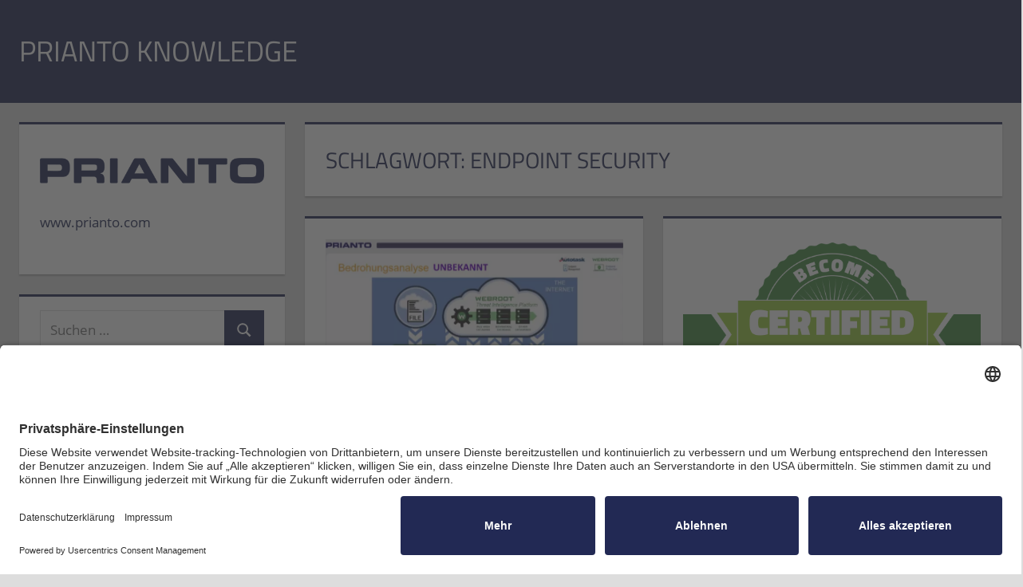

--- FILE ---
content_type: text/html; charset=UTF-8
request_url: https://blog.prianto.com/tag/endpoint-security/
body_size: 11735
content:
<!DOCTYPE html>
<html lang="de">

<head>
<meta charset="UTF-8">
<meta name="viewport" content="width=device-width, initial-scale=1">
<link rel="profile" href="http://gmpg.org/xfn/11">
<link rel="pingback" href="https://blog.prianto.com/xmlrpc.php">

<meta name='robots' content='index, follow, max-image-preview:large, max-snippet:-1, max-video-preview:-1' />
	<style>img:is([sizes="auto" i], [sizes^="auto," i]) { contain-intrinsic-size: 3000px 1500px }</style>
	
	<!-- This site is optimized with the Yoast SEO plugin v26.7 - https://yoast.com/wordpress/plugins/seo/ -->
	<title>Endpoint Security Archive - Prianto Knowledge</title>
	<link rel="canonical" href="https://blog.prianto.com/tag/endpoint-security/" />
	<meta property="og:locale" content="de_DE" />
	<meta property="og:type" content="article" />
	<meta property="og:title" content="Endpoint Security Archive - Prianto Knowledge" />
	<meta property="og:url" content="https://blog.prianto.com/tag/endpoint-security/" />
	<meta property="og:site_name" content="Prianto Knowledge" />
	<meta name="twitter:card" content="summary_large_image" />
	<script type="application/ld+json" class="yoast-schema-graph">{"@context":"https://schema.org","@graph":[{"@type":"CollectionPage","@id":"https://blog.prianto.com/tag/endpoint-security/","url":"https://blog.prianto.com/tag/endpoint-security/","name":"Endpoint Security Archive - Prianto Knowledge","isPartOf":{"@id":"https://blog.prianto.com/#website"},"primaryImageOfPage":{"@id":"https://blog.prianto.com/tag/endpoint-security/#primaryimage"},"image":{"@id":"https://blog.prianto.com/tag/endpoint-security/#primaryimage"},"thumbnailUrl":"https://blog.prianto.com/wp-content/uploads/2017/08/Webroot-Autotask.png","breadcrumb":{"@id":"https://blog.prianto.com/tag/endpoint-security/#breadcrumb"},"inLanguage":"de"},{"@type":"ImageObject","inLanguage":"de","@id":"https://blog.prianto.com/tag/endpoint-security/#primaryimage","url":"https://blog.prianto.com/wp-content/uploads/2017/08/Webroot-Autotask.png","contentUrl":"https://blog.prianto.com/wp-content/uploads/2017/08/Webroot-Autotask.png","width":848,"height":437},{"@type":"BreadcrumbList","@id":"https://blog.prianto.com/tag/endpoint-security/#breadcrumb","itemListElement":[{"@type":"ListItem","position":1,"name":"Startseite","item":"https://blog.prianto.com/"},{"@type":"ListItem","position":2,"name":"Endpoint Security"}]},{"@type":"WebSite","@id":"https://blog.prianto.com/#website","url":"https://blog.prianto.com/","name":"Prianto Knowledge","description":"technical and business related background information about disruptive technologies in IT","publisher":{"@id":"https://blog.prianto.com/#organization"},"potentialAction":[{"@type":"SearchAction","target":{"@type":"EntryPoint","urlTemplate":"https://blog.prianto.com/?s={search_term_string}"},"query-input":{"@type":"PropertyValueSpecification","valueRequired":true,"valueName":"search_term_string"}}],"inLanguage":"de"},{"@type":"Organization","@id":"https://blog.prianto.com/#organization","name":"Prianto","url":"https://blog.prianto.com/","logo":{"@type":"ImageObject","inLanguage":"de","@id":"https://blog.prianto.com/#/schema/logo/image/","url":"https://blog.prianto.com/wp-content/uploads/2017/07/prianto_logo-1.png","contentUrl":"https://blog.prianto.com/wp-content/uploads/2017/07/prianto_logo-1.png","width":456,"height":52,"caption":"Prianto"},"image":{"@id":"https://blog.prianto.com/#/schema/logo/image/"}}]}</script>
	<!-- / Yoast SEO plugin. -->


<link rel="alternate" type="application/rss+xml" title="Prianto Knowledge &raquo; Feed" href="https://blog.prianto.com/feed/" />
<link rel="alternate" type="application/rss+xml" title="Prianto Knowledge &raquo; Kommentar-Feed" href="https://blog.prianto.com/comments/feed/" />
<link rel="alternate" type="application/rss+xml" title="Prianto Knowledge &raquo; Endpoint Security Schlagwort-Feed" href="https://blog.prianto.com/tag/endpoint-security/feed/" />
<script type="text/javascript">
/* <![CDATA[ */
window._wpemojiSettings = {"baseUrl":"https:\/\/s.w.org\/images\/core\/emoji\/15.0.3\/72x72\/","ext":".png","svgUrl":"https:\/\/s.w.org\/images\/core\/emoji\/15.0.3\/svg\/","svgExt":".svg","source":{"concatemoji":"https:\/\/blog.prianto.com\/wp-includes\/js\/wp-emoji-release.min.js?ver=6.7.4"}};
/*! This file is auto-generated */
!function(i,n){var o,s,e;function c(e){try{var t={supportTests:e,timestamp:(new Date).valueOf()};sessionStorage.setItem(o,JSON.stringify(t))}catch(e){}}function p(e,t,n){e.clearRect(0,0,e.canvas.width,e.canvas.height),e.fillText(t,0,0);var t=new Uint32Array(e.getImageData(0,0,e.canvas.width,e.canvas.height).data),r=(e.clearRect(0,0,e.canvas.width,e.canvas.height),e.fillText(n,0,0),new Uint32Array(e.getImageData(0,0,e.canvas.width,e.canvas.height).data));return t.every(function(e,t){return e===r[t]})}function u(e,t,n){switch(t){case"flag":return n(e,"\ud83c\udff3\ufe0f\u200d\u26a7\ufe0f","\ud83c\udff3\ufe0f\u200b\u26a7\ufe0f")?!1:!n(e,"\ud83c\uddfa\ud83c\uddf3","\ud83c\uddfa\u200b\ud83c\uddf3")&&!n(e,"\ud83c\udff4\udb40\udc67\udb40\udc62\udb40\udc65\udb40\udc6e\udb40\udc67\udb40\udc7f","\ud83c\udff4\u200b\udb40\udc67\u200b\udb40\udc62\u200b\udb40\udc65\u200b\udb40\udc6e\u200b\udb40\udc67\u200b\udb40\udc7f");case"emoji":return!n(e,"\ud83d\udc26\u200d\u2b1b","\ud83d\udc26\u200b\u2b1b")}return!1}function f(e,t,n){var r="undefined"!=typeof WorkerGlobalScope&&self instanceof WorkerGlobalScope?new OffscreenCanvas(300,150):i.createElement("canvas"),a=r.getContext("2d",{willReadFrequently:!0}),o=(a.textBaseline="top",a.font="600 32px Arial",{});return e.forEach(function(e){o[e]=t(a,e,n)}),o}function t(e){var t=i.createElement("script");t.src=e,t.defer=!0,i.head.appendChild(t)}"undefined"!=typeof Promise&&(o="wpEmojiSettingsSupports",s=["flag","emoji"],n.supports={everything:!0,everythingExceptFlag:!0},e=new Promise(function(e){i.addEventListener("DOMContentLoaded",e,{once:!0})}),new Promise(function(t){var n=function(){try{var e=JSON.parse(sessionStorage.getItem(o));if("object"==typeof e&&"number"==typeof e.timestamp&&(new Date).valueOf()<e.timestamp+604800&&"object"==typeof e.supportTests)return e.supportTests}catch(e){}return null}();if(!n){if("undefined"!=typeof Worker&&"undefined"!=typeof OffscreenCanvas&&"undefined"!=typeof URL&&URL.createObjectURL&&"undefined"!=typeof Blob)try{var e="postMessage("+f.toString()+"("+[JSON.stringify(s),u.toString(),p.toString()].join(",")+"));",r=new Blob([e],{type:"text/javascript"}),a=new Worker(URL.createObjectURL(r),{name:"wpTestEmojiSupports"});return void(a.onmessage=function(e){c(n=e.data),a.terminate(),t(n)})}catch(e){}c(n=f(s,u,p))}t(n)}).then(function(e){for(var t in e)n.supports[t]=e[t],n.supports.everything=n.supports.everything&&n.supports[t],"flag"!==t&&(n.supports.everythingExceptFlag=n.supports.everythingExceptFlag&&n.supports[t]);n.supports.everythingExceptFlag=n.supports.everythingExceptFlag&&!n.supports.flag,n.DOMReady=!1,n.readyCallback=function(){n.DOMReady=!0}}).then(function(){return e}).then(function(){var e;n.supports.everything||(n.readyCallback(),(e=n.source||{}).concatemoji?t(e.concatemoji):e.wpemoji&&e.twemoji&&(t(e.twemoji),t(e.wpemoji)))}))}((window,document),window._wpemojiSettings);
/* ]]> */
</script>
<link rel='stylesheet' id='tortuga-theme-fonts-css' href='https://blog.prianto.com/wp-content/fonts/4a7c12a8c052e07535f8dc7c1c6b08ba.css?ver=20201110' type='text/css' media='all' />
<style id='wp-emoji-styles-inline-css' type='text/css'>

	img.wp-smiley, img.emoji {
		display: inline !important;
		border: none !important;
		box-shadow: none !important;
		height: 1em !important;
		width: 1em !important;
		margin: 0 0.07em !important;
		vertical-align: -0.1em !important;
		background: none !important;
		padding: 0 !important;
	}
</style>
<link rel='stylesheet' id='wp-block-library-css' href='https://blog.prianto.com/wp-includes/css/dist/block-library/style.min.css?ver=6.7.4' type='text/css' media='all' />
<style id='classic-theme-styles-inline-css' type='text/css'>
/*! This file is auto-generated */
.wp-block-button__link{color:#fff;background-color:#32373c;border-radius:9999px;box-shadow:none;text-decoration:none;padding:calc(.667em + 2px) calc(1.333em + 2px);font-size:1.125em}.wp-block-file__button{background:#32373c;color:#fff;text-decoration:none}
</style>
<style id='global-styles-inline-css' type='text/css'>
:root{--wp--preset--aspect-ratio--square: 1;--wp--preset--aspect-ratio--4-3: 4/3;--wp--preset--aspect-ratio--3-4: 3/4;--wp--preset--aspect-ratio--3-2: 3/2;--wp--preset--aspect-ratio--2-3: 2/3;--wp--preset--aspect-ratio--16-9: 16/9;--wp--preset--aspect-ratio--9-16: 9/16;--wp--preset--color--black: #000000;--wp--preset--color--cyan-bluish-gray: #abb8c3;--wp--preset--color--white: #ffffff;--wp--preset--color--pale-pink: #f78da7;--wp--preset--color--vivid-red: #cf2e2e;--wp--preset--color--luminous-vivid-orange: #ff6900;--wp--preset--color--luminous-vivid-amber: #fcb900;--wp--preset--color--light-green-cyan: #7bdcb5;--wp--preset--color--vivid-green-cyan: #00d084;--wp--preset--color--pale-cyan-blue: #8ed1fc;--wp--preset--color--vivid-cyan-blue: #0693e3;--wp--preset--color--vivid-purple: #9b51e0;--wp--preset--color--primary: #dd5533;--wp--preset--color--secondary: #c43c1a;--wp--preset--color--tertiary: #aa2200;--wp--preset--color--accent: #3355dd;--wp--preset--color--highlight: #2bc41a;--wp--preset--color--light-gray: #f0f0f0;--wp--preset--color--gray: #999999;--wp--preset--color--dark-gray: #303030;--wp--preset--gradient--vivid-cyan-blue-to-vivid-purple: linear-gradient(135deg,rgba(6,147,227,1) 0%,rgb(155,81,224) 100%);--wp--preset--gradient--light-green-cyan-to-vivid-green-cyan: linear-gradient(135deg,rgb(122,220,180) 0%,rgb(0,208,130) 100%);--wp--preset--gradient--luminous-vivid-amber-to-luminous-vivid-orange: linear-gradient(135deg,rgba(252,185,0,1) 0%,rgba(255,105,0,1) 100%);--wp--preset--gradient--luminous-vivid-orange-to-vivid-red: linear-gradient(135deg,rgba(255,105,0,1) 0%,rgb(207,46,46) 100%);--wp--preset--gradient--very-light-gray-to-cyan-bluish-gray: linear-gradient(135deg,rgb(238,238,238) 0%,rgb(169,184,195) 100%);--wp--preset--gradient--cool-to-warm-spectrum: linear-gradient(135deg,rgb(74,234,220) 0%,rgb(151,120,209) 20%,rgb(207,42,186) 40%,rgb(238,44,130) 60%,rgb(251,105,98) 80%,rgb(254,248,76) 100%);--wp--preset--gradient--blush-light-purple: linear-gradient(135deg,rgb(255,206,236) 0%,rgb(152,150,240) 100%);--wp--preset--gradient--blush-bordeaux: linear-gradient(135deg,rgb(254,205,165) 0%,rgb(254,45,45) 50%,rgb(107,0,62) 100%);--wp--preset--gradient--luminous-dusk: linear-gradient(135deg,rgb(255,203,112) 0%,rgb(199,81,192) 50%,rgb(65,88,208) 100%);--wp--preset--gradient--pale-ocean: linear-gradient(135deg,rgb(255,245,203) 0%,rgb(182,227,212) 50%,rgb(51,167,181) 100%);--wp--preset--gradient--electric-grass: linear-gradient(135deg,rgb(202,248,128) 0%,rgb(113,206,126) 100%);--wp--preset--gradient--midnight: linear-gradient(135deg,rgb(2,3,129) 0%,rgb(40,116,252) 100%);--wp--preset--font-size--small: 13px;--wp--preset--font-size--medium: 20px;--wp--preset--font-size--large: 36px;--wp--preset--font-size--x-large: 42px;--wp--preset--spacing--20: 0.44rem;--wp--preset--spacing--30: 0.67rem;--wp--preset--spacing--40: 1rem;--wp--preset--spacing--50: 1.5rem;--wp--preset--spacing--60: 2.25rem;--wp--preset--spacing--70: 3.38rem;--wp--preset--spacing--80: 5.06rem;--wp--preset--shadow--natural: 6px 6px 9px rgba(0, 0, 0, 0.2);--wp--preset--shadow--deep: 12px 12px 50px rgba(0, 0, 0, 0.4);--wp--preset--shadow--sharp: 6px 6px 0px rgba(0, 0, 0, 0.2);--wp--preset--shadow--outlined: 6px 6px 0px -3px rgba(255, 255, 255, 1), 6px 6px rgba(0, 0, 0, 1);--wp--preset--shadow--crisp: 6px 6px 0px rgba(0, 0, 0, 1);}:where(.is-layout-flex){gap: 0.5em;}:where(.is-layout-grid){gap: 0.5em;}body .is-layout-flex{display: flex;}.is-layout-flex{flex-wrap: wrap;align-items: center;}.is-layout-flex > :is(*, div){margin: 0;}body .is-layout-grid{display: grid;}.is-layout-grid > :is(*, div){margin: 0;}:where(.wp-block-columns.is-layout-flex){gap: 2em;}:where(.wp-block-columns.is-layout-grid){gap: 2em;}:where(.wp-block-post-template.is-layout-flex){gap: 1.25em;}:where(.wp-block-post-template.is-layout-grid){gap: 1.25em;}.has-black-color{color: var(--wp--preset--color--black) !important;}.has-cyan-bluish-gray-color{color: var(--wp--preset--color--cyan-bluish-gray) !important;}.has-white-color{color: var(--wp--preset--color--white) !important;}.has-pale-pink-color{color: var(--wp--preset--color--pale-pink) !important;}.has-vivid-red-color{color: var(--wp--preset--color--vivid-red) !important;}.has-luminous-vivid-orange-color{color: var(--wp--preset--color--luminous-vivid-orange) !important;}.has-luminous-vivid-amber-color{color: var(--wp--preset--color--luminous-vivid-amber) !important;}.has-light-green-cyan-color{color: var(--wp--preset--color--light-green-cyan) !important;}.has-vivid-green-cyan-color{color: var(--wp--preset--color--vivid-green-cyan) !important;}.has-pale-cyan-blue-color{color: var(--wp--preset--color--pale-cyan-blue) !important;}.has-vivid-cyan-blue-color{color: var(--wp--preset--color--vivid-cyan-blue) !important;}.has-vivid-purple-color{color: var(--wp--preset--color--vivid-purple) !important;}.has-black-background-color{background-color: var(--wp--preset--color--black) !important;}.has-cyan-bluish-gray-background-color{background-color: var(--wp--preset--color--cyan-bluish-gray) !important;}.has-white-background-color{background-color: var(--wp--preset--color--white) !important;}.has-pale-pink-background-color{background-color: var(--wp--preset--color--pale-pink) !important;}.has-vivid-red-background-color{background-color: var(--wp--preset--color--vivid-red) !important;}.has-luminous-vivid-orange-background-color{background-color: var(--wp--preset--color--luminous-vivid-orange) !important;}.has-luminous-vivid-amber-background-color{background-color: var(--wp--preset--color--luminous-vivid-amber) !important;}.has-light-green-cyan-background-color{background-color: var(--wp--preset--color--light-green-cyan) !important;}.has-vivid-green-cyan-background-color{background-color: var(--wp--preset--color--vivid-green-cyan) !important;}.has-pale-cyan-blue-background-color{background-color: var(--wp--preset--color--pale-cyan-blue) !important;}.has-vivid-cyan-blue-background-color{background-color: var(--wp--preset--color--vivid-cyan-blue) !important;}.has-vivid-purple-background-color{background-color: var(--wp--preset--color--vivid-purple) !important;}.has-black-border-color{border-color: var(--wp--preset--color--black) !important;}.has-cyan-bluish-gray-border-color{border-color: var(--wp--preset--color--cyan-bluish-gray) !important;}.has-white-border-color{border-color: var(--wp--preset--color--white) !important;}.has-pale-pink-border-color{border-color: var(--wp--preset--color--pale-pink) !important;}.has-vivid-red-border-color{border-color: var(--wp--preset--color--vivid-red) !important;}.has-luminous-vivid-orange-border-color{border-color: var(--wp--preset--color--luminous-vivid-orange) !important;}.has-luminous-vivid-amber-border-color{border-color: var(--wp--preset--color--luminous-vivid-amber) !important;}.has-light-green-cyan-border-color{border-color: var(--wp--preset--color--light-green-cyan) !important;}.has-vivid-green-cyan-border-color{border-color: var(--wp--preset--color--vivid-green-cyan) !important;}.has-pale-cyan-blue-border-color{border-color: var(--wp--preset--color--pale-cyan-blue) !important;}.has-vivid-cyan-blue-border-color{border-color: var(--wp--preset--color--vivid-cyan-blue) !important;}.has-vivid-purple-border-color{border-color: var(--wp--preset--color--vivid-purple) !important;}.has-vivid-cyan-blue-to-vivid-purple-gradient-background{background: var(--wp--preset--gradient--vivid-cyan-blue-to-vivid-purple) !important;}.has-light-green-cyan-to-vivid-green-cyan-gradient-background{background: var(--wp--preset--gradient--light-green-cyan-to-vivid-green-cyan) !important;}.has-luminous-vivid-amber-to-luminous-vivid-orange-gradient-background{background: var(--wp--preset--gradient--luminous-vivid-amber-to-luminous-vivid-orange) !important;}.has-luminous-vivid-orange-to-vivid-red-gradient-background{background: var(--wp--preset--gradient--luminous-vivid-orange-to-vivid-red) !important;}.has-very-light-gray-to-cyan-bluish-gray-gradient-background{background: var(--wp--preset--gradient--very-light-gray-to-cyan-bluish-gray) !important;}.has-cool-to-warm-spectrum-gradient-background{background: var(--wp--preset--gradient--cool-to-warm-spectrum) !important;}.has-blush-light-purple-gradient-background{background: var(--wp--preset--gradient--blush-light-purple) !important;}.has-blush-bordeaux-gradient-background{background: var(--wp--preset--gradient--blush-bordeaux) !important;}.has-luminous-dusk-gradient-background{background: var(--wp--preset--gradient--luminous-dusk) !important;}.has-pale-ocean-gradient-background{background: var(--wp--preset--gradient--pale-ocean) !important;}.has-electric-grass-gradient-background{background: var(--wp--preset--gradient--electric-grass) !important;}.has-midnight-gradient-background{background: var(--wp--preset--gradient--midnight) !important;}.has-small-font-size{font-size: var(--wp--preset--font-size--small) !important;}.has-medium-font-size{font-size: var(--wp--preset--font-size--medium) !important;}.has-large-font-size{font-size: var(--wp--preset--font-size--large) !important;}.has-x-large-font-size{font-size: var(--wp--preset--font-size--x-large) !important;}
:where(.wp-block-post-template.is-layout-flex){gap: 1.25em;}:where(.wp-block-post-template.is-layout-grid){gap: 1.25em;}
:where(.wp-block-columns.is-layout-flex){gap: 2em;}:where(.wp-block-columns.is-layout-grid){gap: 2em;}
:root :where(.wp-block-pullquote){font-size: 1.5em;line-height: 1.6;}
</style>
<link rel='stylesheet' id='tortuga-stylesheet-css' href='https://blog.prianto.com/wp-content/themes/tortuga/style.css?ver=2.4.0' type='text/css' media='all' />
<style id='tortuga-stylesheet-inline-css' type='text/css'>
.site-description, .type-post .entry-footer .entry-tags, .type-post .entry-footer .entry-author, .primary-navigation-wrap .header-search { position: absolute; clip: rect(1px, 1px, 1px, 1px); width: 1px; height: 1px; overflow: hidden; }
</style>
<link rel='stylesheet' id='tortuga-safari-flexbox-fixes-css' href='https://blog.prianto.com/wp-content/themes/tortuga/assets/css/safari-flexbox-fixes.css?ver=20200420' type='text/css' media='all' />
<link rel='stylesheet' id='tortuga-pro-css' href='https://blog.prianto.com/wp-content/plugins/tortuga-pro/assets/css/tortuga-pro.css?ver=1.6.1' type='text/css' media='all' />
<style id='tortuga-pro-inline-css' type='text/css'>
/* Link and Button Color Setting */a,a:link,a:visited,.has-primary-color {color: #222953;}a:hover,a:focus,a:active {color: #303030;}button,input[type="button"],input[type="reset"],input[type="submit"],.more-link,.entry-tags .meta-tags a:hover,.entry-tags .meta-tags a:active,.widget_tag_cloud .tagcloud a:hover,.widget_tag_cloud .tagcloud a:active,.post-navigation .nav-links a,.pagination a:hover,.pagination a:active,.pagination .current,.infinite-scroll #infinite-handle span:hover,.post-slider-controls .zeeflex-direction-nav a,.tzwb-social-icons .social-icons-menu li a,.tzwb-tabbed-content .tzwb-tabnavi li a:hover,.tzwb-tabbed-content .tzwb-tabnavi li a:active,.tzwb-tabbed-content .tzwb-tabnavi li a.current-tab,.scroll-to-top-button,.scroll-to-top-button:focus,.scroll-to-top-button:active {color: #fff;background: #222953;}button:hover,input[type="button"]:hover,input[type="reset"]:hover,input[type="submit"]:hover,button:focus,input[type="button"]:focus,input[type="reset"]:focus,input[type="submit"]:focus,button:active,input[type="button"]:active,input[type="reset"]:active,input[type="submit"]:active,.more-link:hover,.more-link:focus,.more-link:active,.post-navigation .nav-links a:hover,.post-navigation .nav-links a:active,.post-slider-controls .zeeflex-direction-nav a:hover,.tzwb-social-icons .social-icons-menu li a:hover,.scroll-to-top-button:hover {background: #303030;}blockquote {border-left-color: #222953;}.has-primary-background-color {background-color: #222953;}/* Top Navigation Color Setting */.header-bar-wrap,.top-navigation-menu ul {background: #222953;}/* Header Color Setting */.site-header,.main-navigation-menu ul {background: #222953;}/* Navigation Color Setting */.primary-navigation-wrap,.main-navigation-menu,.main-navigation-menu ul {border-color: #222953;}.main-navigation-menu a:hover,.main-navigation-menu a:active,.main-navigation-menu li.current-menu-item > a,.main-navigation-toggle,.main-navigation-toggle:active,.main-navigation-toggle:focus,.main-navigation-toggle:hover,.main-navigation-menu .submenu-dropdown-toggle:hover,.main-navigation-menu .submenu-dropdown-toggle:active,.mega-menu-content .widget_meta ul li a:hover,.mega-menu-content .widget_pages ul li a:hover,.mega-menu-content .widget_categories ul li a:hover,.mega-menu-content .widget_archive ul li a:hover {background: #222953;}/* Post Titles Primary Color Setting */.archive-title,.page-title,.entry-title,.entry-title a:link,.entry-title a:visited,.comments-header .comments-title,.comment-reply-title span {color: #222953;}.entry-title a:hover,.entry-title a:active {color: #303030;}.page-header,.type-post,.type-page,.type-attachment,.comments-area {border-color: #222953;}/* Widget Titles Color Setting */.widget,.widget-magazine-posts-columns .magazine-posts-columns .magazine-posts-columns-content {border-color: #222953;}.widget-title,.widget-title a:link,.widget-title a:visited {color: #222953;}.widget-title a:hover,.widget-title a:active  {color: #303030;}/* Top Navigation Color Setting */.footer-widgets-background {background: #222953;}.footer-widgets .widget_tag_cloud .tagcloud a:hover,.footer-widgets .widget_tag_cloud .tagcloud a:active,.footer-widgets .tzwb-tabbed-content .tzwb-tabnavi li a:hover,.footer-widgets .tzwb-tabbed-content .tzwb-tabnavi li a:active,.footer-widgets .tzwb-tabbed-content .tzwb-tabnavi li a.current-tab {color: #fff;background: #222953;}/* Top Navigation Color Setting */.footer-wrap {background: #222953;}
</style>
<!--[if lt IE 9]>
<script type="text/javascript" src="https://blog.prianto.com/wp-content/themes/tortuga/assets/js/html5shiv.min.js?ver=3.7.3" id="html5shiv-js"></script>
<![endif]-->
<script type="text/javascript" src="https://blog.prianto.com/wp-content/themes/tortuga/assets/js/svgxuse.min.js?ver=1.2.6" id="svgxuse-js"></script>
<script type="text/javascript" src="https://blog.prianto.com/wp-includes/js/jquery/jquery.min.js?ver=3.7.1" id="jquery-core-js"></script>
<script type="text/javascript" src="https://blog.prianto.com/wp-includes/js/jquery/jquery-migrate.min.js?ver=3.4.1" id="jquery-migrate-js"></script>
<link rel="https://api.w.org/" href="https://blog.prianto.com/wp-json/" /><link rel="alternate" title="JSON" type="application/json" href="https://blog.prianto.com/wp-json/wp/v2/tags/17" /><link rel="EditURI" type="application/rsd+xml" title="RSD" href="https://blog.prianto.com/xmlrpc.php?rsd" />
<meta name="generator" content="WordPress 6.7.4" />
<!-- usercentrics -->

<link rel="preconnect" href="//app.usercentrics.eu">

<link rel="preconnect" href="//api.usercentrics.eu">

<link rel="preconnect" href="//privacy-proxy.usercentrics.eu">

<link rel="preload" href="//app.usercentrics.eu/browser-ui/latest/loader.js" as="script">

<link rel="preload" href="//privacy-proxy.usercentrics.eu/latest/uc-block.bundle.js" as="script">

<script id="usercentrics-cmp" src="https://app.usercentrics.eu/browser-ui/latest/loader.js" data-settings-id="3giDQjomo" async></script>

<script type="application/javascript" src="https://privacy-proxy.usercentrics.eu/latest/uc-block.bundle.js"></script>

<!-- END usercentrics  -->
	<script type="text/javascript" >
		function wpmautic_send(){
			if ('undefined' === typeof mt) {
				if (console !== undefined) {
					console.warn('WPMautic: mt not defined. Did you load mtc.js ?');
				}
				return false;
			}
			// Add the mt('send', 'pageview') script with optional tracking attributes.
			mt('send', 'pageview');
		}

			(function(w,d,t,u,n,a,m){w['MauticTrackingObject']=n;
			w[n]=w[n]||function(){(w[n].q=w[n].q||[]).push(arguments)},a=d.createElement(t),
			m=d.getElementsByTagName(t)[0];a.async=1;a.src=u;m.parentNode.insertBefore(a,m)
		})(window,document,'script','https://mautic.prianto.com/mtc.js','mt');

		wpmautic_send();
			</script>
	<link rel="icon" href="https://blog.prianto.com/wp-content/uploads/2015/12/cropped-Prianto_Logo_Icon2-32x32.png" sizes="32x32" />
<link rel="icon" href="https://blog.prianto.com/wp-content/uploads/2015/12/cropped-Prianto_Logo_Icon2-192x192.png" sizes="192x192" />
<link rel="apple-touch-icon" href="https://blog.prianto.com/wp-content/uploads/2015/12/cropped-Prianto_Logo_Icon2-180x180.png" />
<meta name="msapplication-TileImage" content="https://blog.prianto.com/wp-content/uploads/2015/12/cropped-Prianto_Logo_Icon2-270x270.png" />
</head>

<body class="archive tag tag-endpoint-security tag-17 wp-embed-responsive sidebar-left post-layout-two-columns post-layout-columns categories-hidden comments-hidden">

	
	<div id="page" class="hfeed site">

		<a class="skip-link screen-reader-text" href="#content">Zum Inhalt springen</a>

		
		
		<header id="masthead" class="site-header clearfix" role="banner">

			<div class="header-main container clearfix">

				<div id="logo" class="site-branding clearfix">

										
			<p class="site-title"><a href="https://blog.prianto.com/" rel="home">Prianto Knowledge</a></p>

								
			<p class="site-description">technical and business related background information about disruptive technologies in IT</p>

			
				</div><!-- .site-branding -->

				<div class="header-widgets clearfix">

					
				</div><!-- .header-widgets -->

			</div><!-- .header-main -->

			


		</header><!-- #masthead -->

		
		
		
		<div id="content" class="site-content container clearfix">

	<section id="primary" class="content-archive content-area">
		<main id="main" class="site-main" role="main">

		
			<header class="page-header">

				<h1 class="archive-title">Schlagwort: <span>Endpoint Security</span></h1>				
			</header><!-- .page-header -->

			<div id="post-wrapper" class="post-wrapper clearfix">

				
<div class="post-column clearfix">

	<article id="post-330" class="post-330 post type-post status-publish format-standard has-post-thumbnail hentry category-webroot tag-endpoint-security tag-remote-management">

		
			<a class="wp-post-image-link" href="https://blog.prianto.com/2017/08/autotask-webroot-rmm-verbessern-endpoint-security-erhoehen-und-kosten-sparen/" rel="bookmark">
				<img width="755" height="400" src="https://blog.prianto.com/wp-content/uploads/2017/08/Webroot-Autotask-825x437.png" class="attachment-post-thumbnail size-post-thumbnail wp-post-image" alt="" decoding="async" fetchpriority="high" />			</a>

			
		<header class="entry-header">

			<h2 class="entry-title"><a href="https://blog.prianto.com/2017/08/autotask-webroot-rmm-verbessern-endpoint-security-erhoehen-und-kosten-sparen/" rel="bookmark">Autotask &#038; Webroot &#8211; RMM verbessern, Endpoint Security erhöhen und Kosten sparen</a></h2>
			<div class="entry-meta"><span class="meta-date"><svg class="icon icon-standard" aria-hidden="true" role="img"> <use xlink:href="https://blog.prianto.com/wp-content/themes/tortuga/assets/icons/genericons-neue.svg#standard"></use> </svg><a href="https://blog.prianto.com/2017/08/autotask-webroot-rmm-verbessern-endpoint-security-erhoehen-und-kosten-sparen/" title="17:19" rel="bookmark"><time class="entry-date published updated" datetime="2017-08-04T17:19:17+02:00">4. August 2017</time></a></span><span class="meta-author"> <svg class="icon icon-user" aria-hidden="true" role="img"> <use xlink:href="https://blog.prianto.com/wp-content/themes/tortuga/assets/icons/genericons-neue.svg#user"></use> </svg><span class="author vcard"><a class="url fn n" href="https://blog.prianto.com/author/andreas-fleischmannprianto-com/" title="Alle Beiträge von Andreas Fleischmann anzeigen" rel="author">Andreas Fleischmann</a></span></span><span class="meta-category"> <svg class="icon icon-category" aria-hidden="true" role="img"> <use xlink:href="https://blog.prianto.com/wp-content/themes/tortuga/assets/icons/genericons-neue.svg#category"></use> </svg><a href="https://blog.prianto.com/category/webroot/" rel="category tag">Webroot</a></span></div>
		</header><!-- .entry-header -->

		<div class="entry-content entry-excerpt clearfix">

			<p>In diesem Webcast wird die brilliante Kombination aus Autotask und Webroot gezeigt. Neben der Vorstellung und der Integration der beiden</p>

		</div><!-- .entry-content -->

		<div class="read-more">
			<a href="https://blog.prianto.com/2017/08/autotask-webroot-rmm-verbessern-endpoint-security-erhoehen-und-kosten-sparen/" class="more-link">Weiterlesen</a>

			</div>

	</article>

</div>

<div class="post-column clearfix">

	<article id="post-299" class="post-299 post type-post status-publish format-standard has-post-thumbnail hentry category-webroot tag-endpoint-security tag-zertifizierung">

		
			<a class="wp-post-image-link" href="https://blog.prianto.com/2017/07/webroot-partner-zertifizierung/" rel="bookmark">
				<img width="532" height="301" src="https://blog.prianto.com/wp-content/uploads/2017/07/Webroot-Certified-Partner-become.png" class="attachment-post-thumbnail size-post-thumbnail wp-post-image" alt="" decoding="async" srcset="https://blog.prianto.com/wp-content/uploads/2017/07/Webroot-Certified-Partner-become.png 532w, https://blog.prianto.com/wp-content/uploads/2017/07/Webroot-Certified-Partner-become-300x170.png 300w" sizes="(max-width: 532px) 100vw, 532px" />			</a>

			
		<header class="entry-header">

			<h2 class="entry-title"><a href="https://blog.prianto.com/2017/07/webroot-partner-zertifizierung/" rel="bookmark">Webroot Partner Zertifizierung</a></h2>
			<div class="entry-meta"><span class="meta-date"><svg class="icon icon-standard" aria-hidden="true" role="img"> <use xlink:href="https://blog.prianto.com/wp-content/themes/tortuga/assets/icons/genericons-neue.svg#standard"></use> </svg><a href="https://blog.prianto.com/2017/07/webroot-partner-zertifizierung/" title="7:39" rel="bookmark"><time class="entry-date published updated" datetime="2017-07-25T07:39:01+02:00">25. Juli 2017</time></a></span><span class="meta-author"> <svg class="icon icon-user" aria-hidden="true" role="img"> <use xlink:href="https://blog.prianto.com/wp-content/themes/tortuga/assets/icons/genericons-neue.svg#user"></use> </svg><span class="author vcard"><a class="url fn n" href="https://blog.prianto.com/author/andreas-fleischmannprianto-com/" title="Alle Beiträge von Andreas Fleischmann anzeigen" rel="author">Andreas Fleischmann</a></span></span><span class="meta-category"> <svg class="icon icon-category" aria-hidden="true" role="img"> <use xlink:href="https://blog.prianto.com/wp-content/themes/tortuga/assets/icons/genericons-neue.svg#category"></use> </svg><a href="https://blog.prianto.com/category/webroot/" rel="category tag">Webroot</a></span></div>
		</header><!-- .entry-header -->

		<div class="entry-content entry-excerpt clearfix">

			<p>Webroot, der Marktführer in Â Sachen Endpoint- und Network Security, und Threat Intelligence, startet das Webroot Zeritifizierungsprogramm. Inhalte, wie Unterscheidungsmerkmale, Deployment</p>

		</div><!-- .entry-content -->

		<div class="read-more">
			<a href="https://blog.prianto.com/2017/07/webroot-partner-zertifizierung/" class="more-link">Weiterlesen</a>

			</div>

	</article>

</div>

<div class="post-column clearfix">

	<article id="post-130" class="post-130 post type-post status-publish format-standard has-post-thumbnail hentry category-webroot tag-antivirus tag-endpoint-security tag-kryptotrojaner tag-locky tag-msp tag-ransomware tag-webroot">

		
			<a class="wp-post-image-link" href="https://blog.prianto.com/2016/10/intelligenterer-endpoint-schutz-ideal-fuer-managed-service-provider/" rel="bookmark">
				<img width="825" height="252" src="https://blog.prianto.com/wp-content/uploads/2016/10/webroot_ep_redefined-825x252.png" class="attachment-post-thumbnail size-post-thumbnail wp-post-image" alt="" decoding="async" />			</a>

			
		<header class="entry-header">

			<h2 class="entry-title"><a href="https://blog.prianto.com/2016/10/intelligenterer-endpoint-schutz-ideal-fuer-managed-service-provider/" rel="bookmark">Intelligenterer Endpoint-Schutz ideal für Managed Service Provider</a></h2>
			<div class="entry-meta"><span class="meta-date"><svg class="icon icon-standard" aria-hidden="true" role="img"> <use xlink:href="https://blog.prianto.com/wp-content/themes/tortuga/assets/icons/genericons-neue.svg#standard"></use> </svg><a href="https://blog.prianto.com/2016/10/intelligenterer-endpoint-schutz-ideal-fuer-managed-service-provider/" title="11:42" rel="bookmark"><time class="entry-date published updated" datetime="2016-10-25T11:42:59+02:00">25. Oktober 2016</time></a></span><span class="meta-author"> <svg class="icon icon-user" aria-hidden="true" role="img"> <use xlink:href="https://blog.prianto.com/wp-content/themes/tortuga/assets/icons/genericons-neue.svg#user"></use> </svg><span class="author vcard"><a class="url fn n" href="https://blog.prianto.com/author/marc-stieberprianto-com/" title="Alle Beiträge von Marc Stieber anzeigen" rel="author">Marc Stieber</a></span></span><span class="meta-category"> <svg class="icon icon-category" aria-hidden="true" role="img"> <use xlink:href="https://blog.prianto.com/wp-content/themes/tortuga/assets/icons/genericons-neue.svg#category"></use> </svg><a href="https://blog.prianto.com/category/webroot/" rel="category tag">Webroot</a></span><span class="meta-comments"> <svg class="icon icon-edit" aria-hidden="true" role="img"> <use xlink:href="https://blog.prianto.com/wp-content/themes/tortuga/assets/icons/genericons-neue.svg#edit"></use> </svg><a href="https://blog.prianto.com/2016/10/intelligenterer-endpoint-schutz-ideal-fuer-managed-service-provider/#respond">Kommentar hinterlassen</a></span></div>
		</header><!-- .entry-header -->

		<div class="entry-content entry-excerpt clearfix">

			<p>Malware ist nicht mehr das, was sie einmal war. Während es früher ausgereicht hat, mit sogenannten &#8222;Whitelists&#8220; oder &#8222;Blacklists&#8220; zu arbeiten und</p>

		</div><!-- .entry-content -->

		<div class="read-more">
			<a href="https://blog.prianto.com/2016/10/intelligenterer-endpoint-schutz-ideal-fuer-managed-service-provider/" class="more-link">Weiterlesen</a>

			</div>

	</article>

</div>

			</div>

			
		
		</main><!-- #main -->
	</section><!-- #primary -->

	
	<section id="secondary" class="sidebar widget-area clearfix" role="complementary">

		<div class="widget-wrap"><aside id="black-studio-tinymce-2" class="widget widget_black_studio_tinymce clearfix"><div class="textwidget"><p><img class="alignnone wp-image-268" src="https://blog.prianto.com/wp-content/uploads/2017/07/prianto_logo-1.png" alt="" width="360" height="41" /></p>
<p><a href="http://www.prianto.com" target="_blank" rel="noopener">www.prianto.com</a></p>
</div></aside></div><div class="widget-wrap"><aside id="search-2" class="widget widget_search clearfix">
<form role="search" method="get" class="search-form" action="https://blog.prianto.com/">
	<label>
		<span class="screen-reader-text">Suchen nach:</span>
		<input type="search" class="search-field"
			placeholder="Suchen …"
			value="" name="s"
			title="Suchen nach:" />
	</label>
	<button type="submit" class="search-submit">
		<svg class="icon icon-search" aria-hidden="true" role="img"> <use xlink:href="https://blog.prianto.com/wp-content/themes/tortuga/assets/icons/genericons-neue.svg#search"></use> </svg>		<span class="screen-reader-text">Suchen</span>
	</button>
</form>
</aside></div><div class="widget-wrap"><aside id="categories-2" class="widget widget_categories clearfix"><div class="widget-header"><h3 class="widget-title">Hersteller/Kategorie</h3></div>
			<ul>
					<li class="cat-item cat-item-1"><a href="https://blog.prianto.com/category/allgemein/">Allgemein</a>
</li>
	<li class="cat-item cat-item-38"><a href="https://blog.prianto.com/category/cohesity/">Cohesity</a>
</li>
	<li class="cat-item cat-item-197"><a href="https://blog.prianto.com/category/controlup/">ControlUp</a>
</li>
	<li class="cat-item cat-item-173"><a href="https://blog.prianto.com/category/deepnet-security/">Deepnet Security</a>
</li>
	<li class="cat-item cat-item-88"><a href="https://blog.prianto.com/category/devicetrust/">deviceTRUST</a>
</li>
	<li class="cat-item cat-item-130"><a href="https://blog.prianto.com/category/flexera/">Flexera</a>
</li>
	<li class="cat-item cat-item-3"><a href="https://blog.prianto.com/category/fslogix/">FSLogix</a>
</li>
	<li class="cat-item cat-item-48"><a href="https://blog.prianto.com/category/lakeside/">Lakeside</a>
</li>
	<li class="cat-item cat-item-204"><a href="https://blog.prianto.com/category/liquidware/">Liquidware</a>
</li>
	<li class="cat-item cat-item-145"><a href="https://blog.prianto.com/category/liquit/">LIQUIT</a>
</li>
	<li class="cat-item cat-item-8"><a href="https://blog.prianto.com/category/macrium/">Macrium</a>
</li>
	<li class="cat-item cat-item-166"><a href="https://blog.prianto.com/category/micro-focus/">Micro Focus</a>
</li>
	<li class="cat-item cat-item-301"><a href="https://blog.prianto.com/category/morpheusdata/">Morpheus Data</a>
</li>
	<li class="cat-item cat-item-10"><a href="https://blog.prianto.com/category/quest/">Quest</a>
</li>
	<li class="cat-item cat-item-183"><a href="https://blog.prianto.com/category/runecast/">Runecast</a>
</li>
	<li class="cat-item cat-item-128"><a href="https://blog.prianto.com/category/smartbear/">SmartBear</a>
</li>
	<li class="cat-item cat-item-167"><a href="https://blog.prianto.com/category/solarwinds/">SolarWinds</a>
</li>
	<li class="cat-item cat-item-31"><a href="https://blog.prianto.com/category/stormagic/">Stormagic</a>
</li>
	<li class="cat-item cat-item-124"><a href="https://blog.prianto.com/category/teamviewer/">TeamViewer</a>
</li>
	<li class="cat-item cat-item-7"><a href="https://blog.prianto.com/category/tricerat/">Tricerat</a>
</li>
	<li class="cat-item cat-item-168"><a href="https://blog.prianto.com/category/uniscon/">Uniscon</a>
</li>
	<li class="cat-item cat-item-37"><a href="https://blog.prianto.com/category/unitrends/">Unitrends</a>
</li>
	<li class="cat-item cat-item-13"><a href="https://blog.prianto.com/category/webroot/">Webroot</a>
</li>
	<li class="cat-item cat-item-265"><a href="https://blog.prianto.com/category/work-from-home/">Work-from-Home</a>
</li>
			</ul>

			</aside></div><div class="widget-wrap"><aside id="archives-2" class="widget widget_archive clearfix"><div class="widget-header"><h3 class="widget-title">Archiv</h3></div>		<label class="screen-reader-text" for="archives-dropdown-2">Archiv</label>
		<select id="archives-dropdown-2" name="archive-dropdown">
			
			<option value="">Monat auswählen</option>
				<option value='https://blog.prianto.com/2023/09/'> September 2023 </option>
	<option value='https://blog.prianto.com/2023/06/'> Juni 2023 </option>
	<option value='https://blog.prianto.com/2023/04/'> April 2023 </option>
	<option value='https://blog.prianto.com/2023/03/'> März 2023 </option>
	<option value='https://blog.prianto.com/2023/01/'> Januar 2023 </option>
	<option value='https://blog.prianto.com/2022/12/'> Dezember 2022 </option>
	<option value='https://blog.prianto.com/2022/11/'> November 2022 </option>
	<option value='https://blog.prianto.com/2022/10/'> Oktober 2022 </option>
	<option value='https://blog.prianto.com/2022/09/'> September 2022 </option>
	<option value='https://blog.prianto.com/2022/06/'> Juni 2022 </option>
	<option value='https://blog.prianto.com/2022/04/'> April 2022 </option>
	<option value='https://blog.prianto.com/2022/03/'> März 2022 </option>
	<option value='https://blog.prianto.com/2021/07/'> Juli 2021 </option>
	<option value='https://blog.prianto.com/2021/06/'> Juni 2021 </option>
	<option value='https://blog.prianto.com/2021/05/'> Mai 2021 </option>
	<option value='https://blog.prianto.com/2021/04/'> April 2021 </option>
	<option value='https://blog.prianto.com/2021/01/'> Januar 2021 </option>
	<option value='https://blog.prianto.com/2020/12/'> Dezember 2020 </option>
	<option value='https://blog.prianto.com/2020/11/'> November 2020 </option>
	<option value='https://blog.prianto.com/2020/10/'> Oktober 2020 </option>
	<option value='https://blog.prianto.com/2020/08/'> August 2020 </option>
	<option value='https://blog.prianto.com/2020/07/'> Juli 2020 </option>
	<option value='https://blog.prianto.com/2020/05/'> Mai 2020 </option>
	<option value='https://blog.prianto.com/2020/04/'> April 2020 </option>
	<option value='https://blog.prianto.com/2020/03/'> März 2020 </option>
	<option value='https://blog.prianto.com/2020/02/'> Februar 2020 </option>
	<option value='https://blog.prianto.com/2020/01/'> Januar 2020 </option>
	<option value='https://blog.prianto.com/2019/11/'> November 2019 </option>
	<option value='https://blog.prianto.com/2019/10/'> Oktober 2019 </option>
	<option value='https://blog.prianto.com/2019/09/'> September 2019 </option>
	<option value='https://blog.prianto.com/2019/08/'> August 2019 </option>
	<option value='https://blog.prianto.com/2019/07/'> Juli 2019 </option>
	<option value='https://blog.prianto.com/2019/06/'> Juni 2019 </option>
	<option value='https://blog.prianto.com/2019/05/'> Mai 2019 </option>
	<option value='https://blog.prianto.com/2019/04/'> April 2019 </option>
	<option value='https://blog.prianto.com/2019/01/'> Januar 2019 </option>
	<option value='https://blog.prianto.com/2018/11/'> November 2018 </option>
	<option value='https://blog.prianto.com/2018/10/'> Oktober 2018 </option>
	<option value='https://blog.prianto.com/2018/09/'> September 2018 </option>
	<option value='https://blog.prianto.com/2018/01/'> Januar 2018 </option>
	<option value='https://blog.prianto.com/2017/10/'> Oktober 2017 </option>
	<option value='https://blog.prianto.com/2017/09/'> September 2017 </option>
	<option value='https://blog.prianto.com/2017/08/'> August 2017 </option>
	<option value='https://blog.prianto.com/2017/07/'> Juli 2017 </option>
	<option value='https://blog.prianto.com/2017/06/'> Juni 2017 </option>
	<option value='https://blog.prianto.com/2017/05/'> Mai 2017 </option>
	<option value='https://blog.prianto.com/2017/02/'> Februar 2017 </option>
	<option value='https://blog.prianto.com/2016/11/'> November 2016 </option>
	<option value='https://blog.prianto.com/2016/10/'> Oktober 2016 </option>
	<option value='https://blog.prianto.com/2016/09/'> September 2016 </option>
	<option value='https://blog.prianto.com/2016/05/'> Mai 2016 </option>
	<option value='https://blog.prianto.com/2016/01/'> Januar 2016 </option>
	<option value='https://blog.prianto.com/2015/12/'> Dezember 2015 </option>

		</select>

			<script type="text/javascript">
/* <![CDATA[ */

(function() {
	var dropdown = document.getElementById( "archives-dropdown-2" );
	function onSelectChange() {
		if ( dropdown.options[ dropdown.selectedIndex ].value !== '' ) {
			document.location.href = this.options[ this.selectedIndex ].value;
		}
	}
	dropdown.onchange = onSelectChange;
})();

/* ]]> */
</script>
</aside></div><div class="widget-wrap"><aside id="tag_cloud-3" class="widget widget_tag_cloud clearfix"><div class="widget-header"><h3 class="widget-title">Tags</h3></div><div class="tagcloud"><a href="https://blog.prianto.com/tag/antivirus/" class="tag-cloud-link tag-link-15 tag-link-position-1" style="font-size: 10.1pt;" aria-label="Antivirus (3 Einträge)">Antivirus<span class="tag-link-count"> (3)</span></a>
<a href="https://blog.prianto.com/tag/backup/" class="tag-cloud-link tag-link-46 tag-link-position-2" style="font-size: 17.8pt;" aria-label="Backup (10 Einträge)">Backup<span class="tag-link-count"> (10)</span></a>
<a href="https://blog.prianto.com/tag/citrix/" class="tag-cloud-link tag-link-90 tag-link-position-3" style="font-size: 15.35pt;" aria-label="Citrix (7 Einträge)">Citrix<span class="tag-link-count"> (7)</span></a>
<a href="https://blog.prianto.com/tag/cloud/" class="tag-cloud-link tag-link-43 tag-link-position-4" style="font-size: 10.1pt;" aria-label="Cloud (3 Einträge)">Cloud<span class="tag-link-count"> (3)</span></a>
<a href="https://blog.prianto.com/tag/cohesity/" class="tag-cloud-link tag-link-40 tag-link-position-5" style="font-size: 10.1pt;" aria-label="Cohesity (3 Einträge)">Cohesity<span class="tag-link-count"> (3)</span></a>
<a href="https://blog.prianto.com/tag/compliance/" class="tag-cloud-link tag-link-63 tag-link-position-6" style="font-size: 19.025pt;" aria-label="Compliance (12 Einträge)">Compliance<span class="tag-link-count"> (12)</span></a>
<a href="https://blog.prianto.com/tag/conditionalaccess/" class="tag-cloud-link tag-link-279 tag-link-position-7" style="font-size: 10.1pt;" aria-label="conditionalaccess (3 Einträge)">conditionalaccess<span class="tag-link-count"> (3)</span></a>
<a href="https://blog.prianto.com/tag/conditionalsecurity/" class="tag-cloud-link tag-link-280 tag-link-position-8" style="font-size: 10.1pt;" aria-label="conditionalsecurity (3 Einträge)">conditionalsecurity<span class="tag-link-count"> (3)</span></a>
<a href="https://blog.prianto.com/tag/context/" class="tag-cloud-link tag-link-138 tag-link-position-9" style="font-size: 10.1pt;" aria-label="Context (3 Einträge)">Context<span class="tag-link-count"> (3)</span></a>
<a href="https://blog.prianto.com/tag/controlup/" class="tag-cloud-link tag-link-310 tag-link-position-10" style="font-size: 10.1pt;" aria-label="ControlUp (3 Einträge)">ControlUp<span class="tag-link-count"> (3)</span></a>
<a href="https://blog.prianto.com/tag/cybercrime/" class="tag-cloud-link tag-link-133 tag-link-position-11" style="font-size: 8pt;" aria-label="Cybercrime (2 Einträge)">Cybercrime<span class="tag-link-count"> (2)</span></a>
<a href="https://blog.prianto.com/tag/cyberkriminalitaet/" class="tag-cloud-link tag-link-132 tag-link-position-12" style="font-size: 8pt;" aria-label="Cyberkriminalität (2 Einträge)">Cyberkriminalität<span class="tag-link-count"> (2)</span></a>
<a href="https://blog.prianto.com/tag/cybersecurity/" class="tag-cloud-link tag-link-169 tag-link-position-13" style="font-size: 10.1pt;" aria-label="Cybersecurity (3 Einträge)">Cybersecurity<span class="tag-link-count"> (3)</span></a>
<a href="https://blog.prianto.com/tag/digitalerarbeitsplatz/" class="tag-cloud-link tag-link-211 tag-link-position-14" style="font-size: 10.1pt;" aria-label="digitalerArbeitsplatz (3 Einträge)">digitalerArbeitsplatz<span class="tag-link-count"> (3)</span></a>
<a href="https://blog.prianto.com/tag/digitalisierung/" class="tag-cloud-link tag-link-161 tag-link-position-15" style="font-size: 10.1pt;" aria-label="Digitalisierung (3 Einträge)">Digitalisierung<span class="tag-link-count"> (3)</span></a>
<a href="https://blog.prianto.com/tag/dsgvo/" class="tag-cloud-link tag-link-60 tag-link-position-16" style="font-size: 10.1pt;" aria-label="DSGVO (3 Einträge)">DSGVO<span class="tag-link-count"> (3)</span></a>
<a href="https://blog.prianto.com/tag/endpoint-security/" class="tag-cloud-link tag-link-17 tag-link-position-17" style="font-size: 10.1pt;" aria-label="Endpoint Security (3 Einträge)">Endpoint Security<span class="tag-link-count"> (3)</span></a>
<a href="https://blog.prianto.com/tag/gdpr/" class="tag-cloud-link tag-link-61 tag-link-position-18" style="font-size: 10.1pt;" aria-label="GDPR (3 Einträge)">GDPR<span class="tag-link-count"> (3)</span></a>
<a href="https://blog.prianto.com/tag/hcl/" class="tag-cloud-link tag-link-202 tag-link-position-19" style="font-size: 10.1pt;" aria-label="HCL (3 Einträge)">HCL<span class="tag-link-count"> (3)</span></a>
<a href="https://blog.prianto.com/tag/homeoffice/" class="tag-cloud-link tag-link-255 tag-link-position-20" style="font-size: 22pt;" aria-label="homeoffice (18 Einträge)">homeoffice<span class="tag-link-count"> (18)</span></a>
<a href="https://blog.prianto.com/tag/horizon/" class="tag-cloud-link tag-link-188 tag-link-position-21" style="font-size: 13.25pt;" aria-label="Horizon (5 Einträge)">Horizon<span class="tag-link-count"> (5)</span></a>
<a href="https://blog.prianto.com/tag/itops/" class="tag-cloud-link tag-link-249 tag-link-position-22" style="font-size: 15.35pt;" aria-label="ITOps (7 Einträge)">ITOps<span class="tag-link-count"> (7)</span></a>
<a href="https://blog.prianto.com/tag/liquit/" class="tag-cloud-link tag-link-210 tag-link-position-23" style="font-size: 10.1pt;" aria-label="liquit (3 Einträge)">liquit<span class="tag-link-count"> (3)</span></a>
<a href="https://blog.prianto.com/tag/malware/" class="tag-cloud-link tag-link-29 tag-link-position-24" style="font-size: 10.1pt;" aria-label="malware (3 Einträge)">malware<span class="tag-link-count"> (3)</span></a>
<a href="https://blog.prianto.com/tag/managed-service-provider/" class="tag-cloud-link tag-link-165 tag-link-position-25" style="font-size: 8pt;" aria-label="Managed Service Provider (2 Einträge)">Managed Service Provider<span class="tag-link-count"> (2)</span></a>
<a href="https://blog.prianto.com/tag/mfa/" class="tag-cloud-link tag-link-176 tag-link-position-26" style="font-size: 11.85pt;" aria-label="MFA (4 Einträge)">MFA<span class="tag-link-count"> (4)</span></a>
<a href="https://blog.prianto.com/tag/microsoft/" class="tag-cloud-link tag-link-76 tag-link-position-27" style="font-size: 11.85pt;" aria-label="Microsoft (4 Einträge)">Microsoft<span class="tag-link-count"> (4)</span></a>
<a href="https://blog.prianto.com/tag/modernworkspace/" class="tag-cloud-link tag-link-244 tag-link-position-28" style="font-size: 11.85pt;" aria-label="ModernWorkSpace (4 Einträge)">ModernWorkSpace<span class="tag-link-count"> (4)</span></a>
<a href="https://blog.prianto.com/tag/monitoring/" class="tag-cloud-link tag-link-198 tag-link-position-29" style="font-size: 17.8pt;" aria-label="monitoring (10 Einträge)">monitoring<span class="tag-link-count"> (10)</span></a>
<a href="https://blog.prianto.com/tag/msp/" class="tag-cloud-link tag-link-16 tag-link-position-30" style="font-size: 11.85pt;" aria-label="MSP (4 Einträge)">MSP<span class="tag-link-count"> (4)</span></a>
<a href="https://blog.prianto.com/tag/office365/" class="tag-cloud-link tag-link-252 tag-link-position-31" style="font-size: 13.25pt;" aria-label="Office365 (5 Einträge)">Office365<span class="tag-link-count"> (5)</span></a>
<a href="https://blog.prianto.com/tag/recht/" class="tag-cloud-link tag-link-141 tag-link-position-32" style="font-size: 8pt;" aria-label="Recht (2 Einträge)">Recht<span class="tag-link-count"> (2)</span></a>
<a href="https://blog.prianto.com/tag/remote-management/" class="tag-cloud-link tag-link-75 tag-link-position-33" style="font-size: 10.1pt;" aria-label="Remote Management (3 Einträge)">Remote Management<span class="tag-link-count"> (3)</span></a>
<a href="https://blog.prianto.com/tag/runecast-analyzer/" class="tag-cloud-link tag-link-305 tag-link-position-34" style="font-size: 10.1pt;" aria-label="Runecast Analyzer (3 Einträge)">Runecast Analyzer<span class="tag-link-count"> (3)</span></a>
<a href="https://blog.prianto.com/tag/security/" class="tag-cloud-link tag-link-93 tag-link-position-35" style="font-size: 19.725pt;" aria-label="Security (13 Einträge)">Security<span class="tag-link-count"> (13)</span></a>
<a href="https://blog.prianto.com/tag/smarticon/" class="tag-cloud-link tag-link-246 tag-link-position-36" style="font-size: 10.1pt;" aria-label="SmartIcon (3 Einträge)">SmartIcon<span class="tag-link-count"> (3)</span></a>
<a href="https://blog.prianto.com/tag/troubleshooting/" class="tag-cloud-link tag-link-201 tag-link-position-37" style="font-size: 15.35pt;" aria-label="troubleshooting (7 Einträge)">troubleshooting<span class="tag-link-count"> (7)</span></a>
<a href="https://blog.prianto.com/tag/unitrends/" class="tag-cloud-link tag-link-178 tag-link-position-38" style="font-size: 10.1pt;" aria-label="unitrends (3 Einträge)">unitrends<span class="tag-link-count"> (3)</span></a>
<a href="https://blog.prianto.com/tag/ux/" class="tag-cloud-link tag-link-200 tag-link-position-39" style="font-size: 14.475pt;" aria-label="ux (6 Einträge)">ux<span class="tag-link-count"> (6)</span></a>
<a href="https://blog.prianto.com/tag/vmware/" class="tag-cloud-link tag-link-91 tag-link-position-40" style="font-size: 20.6pt;" aria-label="VMware (15 Einträge)">VMware<span class="tag-link-count"> (15)</span></a>
<a href="https://blog.prianto.com/tag/vsphere/" class="tag-cloud-link tag-link-185 tag-link-position-41" style="font-size: 11.85pt;" aria-label="vSphere (4 Einträge)">vSphere<span class="tag-link-count"> (4)</span></a>
<a href="https://blog.prianto.com/tag/webroot/" class="tag-cloud-link tag-link-14 tag-link-position-42" style="font-size: 13.25pt;" aria-label="Webroot (5 Einträge)">Webroot<span class="tag-link-count"> (5)</span></a>
<a href="https://blog.prianto.com/tag/workfromhome/" class="tag-cloud-link tag-link-262 tag-link-position-43" style="font-size: 11.85pt;" aria-label="workfromhome (4 Einträge)">workfromhome<span class="tag-link-count"> (4)</span></a>
<a href="https://blog.prianto.com/tag/workspace/" class="tag-cloud-link tag-link-209 tag-link-position-44" style="font-size: 10.1pt;" aria-label="workspace (3 Einträge)">workspace<span class="tag-link-count"> (3)</span></a>
<a href="https://blog.prianto.com/tag/wvd/" class="tag-cloud-link tag-link-193 tag-link-position-45" style="font-size: 15.35pt;" aria-label="WVD (7 Einträge)">WVD<span class="tag-link-count"> (7)</span></a></div>
</aside></div><div class="widget-wrap"><aside id="black-studio-tinymce-2" class="widget widget_black_studio_tinymce clearfix"><div class="textwidget"><p><img class="alignnone wp-image-268" src="https://blog.prianto.com/wp-content/uploads/2017/07/prianto_logo-1.png" alt="" width="360" height="41" /></p>
<p><a href="http://www.prianto.com" target="_blank" rel="noopener">www.prianto.com</a></p>
</div></aside></div><div class="widget-wrap"><aside id="search-2" class="widget widget_search clearfix">
<form role="search" method="get" class="search-form" action="https://blog.prianto.com/">
	<label>
		<span class="screen-reader-text">Suchen nach:</span>
		<input type="search" class="search-field"
			placeholder="Suchen …"
			value="" name="s"
			title="Suchen nach:" />
	</label>
	<button type="submit" class="search-submit">
		<svg class="icon icon-search" aria-hidden="true" role="img"> <use xlink:href="https://blog.prianto.com/wp-content/themes/tortuga/assets/icons/genericons-neue.svg#search"></use> </svg>		<span class="screen-reader-text">Suchen</span>
	</button>
</form>
</aside></div>
		<div class="widget-wrap"><aside id="recent-posts-2" class="widget widget_recent_entries clearfix">
		<div class="widget-header"><h3 class="widget-title">Neueste Beiträge</h3></div>
		<ul>
											<li>
					<a href="https://blog.prianto.com/2023/09/effiziente-endbenutzer-computing-losungen-ein-blick-auf-devicetrust-liquit-runecast-controlup-und-tricerat/">Effiziente Endbenutzer-Computing-Lösungen: Ein Blick auf deviceTRUST, Liquit, Runecast, ControlUp und Tricerat</a>
									</li>
											<li>
					<a href="https://blog.prianto.com/2023/06/die-vorteile-flexibler-finanzierungsmoeglichkeiten-fuer-softwarebeschaffung-als-quest-managed-service-provider/">Die Vorteile flexibler Finanzierungsmöglichkeiten für Softwarebeschaffung als Quest Managed Service Provider</a>
									</li>
											<li>
					<a href="https://blog.prianto.com/2023/04/runecast-erweitert-ki-gestuetzte-loesung/">Runecast erweitert KI-gestützte Sicherheitskonformität auf TISAX-Standard für die deutsche Autoindustrie</a>
									</li>
											<li>
					<a href="https://blog.prianto.com/2023/03/quest-automatisierung-des-unified-endpoint-management/">KACE von Quest erntet begeisterte Kritiken für die Automatisierung des Unified Endpoint Management</a>
									</li>
											<li>
					<a href="https://blog.prianto.com/2023/01/microsoft-sccm-is-blocking-your-flexibility-use-liquit/">MICROSOFT SCCM IS BLOCKING YOUR FLEXIBILITY?</a>
									</li>
					</ul>

		</aside></div><div class="widget-wrap"><aside id="categories-2" class="widget widget_categories clearfix"><div class="widget-header"><h3 class="widget-title">Hersteller/Kategorie</h3></div>
			<ul>
					<li class="cat-item cat-item-1"><a href="https://blog.prianto.com/category/allgemein/">Allgemein</a>
</li>
	<li class="cat-item cat-item-38"><a href="https://blog.prianto.com/category/cohesity/">Cohesity</a>
</li>
	<li class="cat-item cat-item-197"><a href="https://blog.prianto.com/category/controlup/">ControlUp</a>
</li>
	<li class="cat-item cat-item-173"><a href="https://blog.prianto.com/category/deepnet-security/">Deepnet Security</a>
</li>
	<li class="cat-item cat-item-88"><a href="https://blog.prianto.com/category/devicetrust/">deviceTRUST</a>
</li>
	<li class="cat-item cat-item-130"><a href="https://blog.prianto.com/category/flexera/">Flexera</a>
</li>
	<li class="cat-item cat-item-3"><a href="https://blog.prianto.com/category/fslogix/">FSLogix</a>
</li>
	<li class="cat-item cat-item-48"><a href="https://blog.prianto.com/category/lakeside/">Lakeside</a>
</li>
	<li class="cat-item cat-item-204"><a href="https://blog.prianto.com/category/liquidware/">Liquidware</a>
</li>
	<li class="cat-item cat-item-145"><a href="https://blog.prianto.com/category/liquit/">LIQUIT</a>
</li>
	<li class="cat-item cat-item-8"><a href="https://blog.prianto.com/category/macrium/">Macrium</a>
</li>
	<li class="cat-item cat-item-166"><a href="https://blog.prianto.com/category/micro-focus/">Micro Focus</a>
</li>
	<li class="cat-item cat-item-301"><a href="https://blog.prianto.com/category/morpheusdata/">Morpheus Data</a>
</li>
	<li class="cat-item cat-item-10"><a href="https://blog.prianto.com/category/quest/">Quest</a>
</li>
	<li class="cat-item cat-item-183"><a href="https://blog.prianto.com/category/runecast/">Runecast</a>
</li>
	<li class="cat-item cat-item-128"><a href="https://blog.prianto.com/category/smartbear/">SmartBear</a>
</li>
	<li class="cat-item cat-item-167"><a href="https://blog.prianto.com/category/solarwinds/">SolarWinds</a>
</li>
	<li class="cat-item cat-item-31"><a href="https://blog.prianto.com/category/stormagic/">Stormagic</a>
</li>
	<li class="cat-item cat-item-124"><a href="https://blog.prianto.com/category/teamviewer/">TeamViewer</a>
</li>
	<li class="cat-item cat-item-7"><a href="https://blog.prianto.com/category/tricerat/">Tricerat</a>
</li>
	<li class="cat-item cat-item-168"><a href="https://blog.prianto.com/category/uniscon/">Uniscon</a>
</li>
	<li class="cat-item cat-item-37"><a href="https://blog.prianto.com/category/unitrends/">Unitrends</a>
</li>
	<li class="cat-item cat-item-13"><a href="https://blog.prianto.com/category/webroot/">Webroot</a>
</li>
	<li class="cat-item cat-item-265"><a href="https://blog.prianto.com/category/work-from-home/">Work-from-Home</a>
</li>
			</ul>

			</aside></div><div class="widget-wrap"><aside id="archives-2" class="widget widget_archive clearfix"><div class="widget-header"><h3 class="widget-title">Archiv</h3></div>		<label class="screen-reader-text" for="archives-dropdown-2">Archiv</label>
		<select id="archives-dropdown-2" name="archive-dropdown">
			
			<option value="">Monat auswählen</option>
				<option value='https://blog.prianto.com/2023/09/'> September 2023 </option>
	<option value='https://blog.prianto.com/2023/06/'> Juni 2023 </option>
	<option value='https://blog.prianto.com/2023/04/'> April 2023 </option>
	<option value='https://blog.prianto.com/2023/03/'> März 2023 </option>
	<option value='https://blog.prianto.com/2023/01/'> Januar 2023 </option>
	<option value='https://blog.prianto.com/2022/12/'> Dezember 2022 </option>
	<option value='https://blog.prianto.com/2022/11/'> November 2022 </option>
	<option value='https://blog.prianto.com/2022/10/'> Oktober 2022 </option>
	<option value='https://blog.prianto.com/2022/09/'> September 2022 </option>
	<option value='https://blog.prianto.com/2022/06/'> Juni 2022 </option>
	<option value='https://blog.prianto.com/2022/04/'> April 2022 </option>
	<option value='https://blog.prianto.com/2022/03/'> März 2022 </option>
	<option value='https://blog.prianto.com/2021/07/'> Juli 2021 </option>
	<option value='https://blog.prianto.com/2021/06/'> Juni 2021 </option>
	<option value='https://blog.prianto.com/2021/05/'> Mai 2021 </option>
	<option value='https://blog.prianto.com/2021/04/'> April 2021 </option>
	<option value='https://blog.prianto.com/2021/01/'> Januar 2021 </option>
	<option value='https://blog.prianto.com/2020/12/'> Dezember 2020 </option>
	<option value='https://blog.prianto.com/2020/11/'> November 2020 </option>
	<option value='https://blog.prianto.com/2020/10/'> Oktober 2020 </option>
	<option value='https://blog.prianto.com/2020/08/'> August 2020 </option>
	<option value='https://blog.prianto.com/2020/07/'> Juli 2020 </option>
	<option value='https://blog.prianto.com/2020/05/'> Mai 2020 </option>
	<option value='https://blog.prianto.com/2020/04/'> April 2020 </option>
	<option value='https://blog.prianto.com/2020/03/'> März 2020 </option>
	<option value='https://blog.prianto.com/2020/02/'> Februar 2020 </option>
	<option value='https://blog.prianto.com/2020/01/'> Januar 2020 </option>
	<option value='https://blog.prianto.com/2019/11/'> November 2019 </option>
	<option value='https://blog.prianto.com/2019/10/'> Oktober 2019 </option>
	<option value='https://blog.prianto.com/2019/09/'> September 2019 </option>
	<option value='https://blog.prianto.com/2019/08/'> August 2019 </option>
	<option value='https://blog.prianto.com/2019/07/'> Juli 2019 </option>
	<option value='https://blog.prianto.com/2019/06/'> Juni 2019 </option>
	<option value='https://blog.prianto.com/2019/05/'> Mai 2019 </option>
	<option value='https://blog.prianto.com/2019/04/'> April 2019 </option>
	<option value='https://blog.prianto.com/2019/01/'> Januar 2019 </option>
	<option value='https://blog.prianto.com/2018/11/'> November 2018 </option>
	<option value='https://blog.prianto.com/2018/10/'> Oktober 2018 </option>
	<option value='https://blog.prianto.com/2018/09/'> September 2018 </option>
	<option value='https://blog.prianto.com/2018/01/'> Januar 2018 </option>
	<option value='https://blog.prianto.com/2017/10/'> Oktober 2017 </option>
	<option value='https://blog.prianto.com/2017/09/'> September 2017 </option>
	<option value='https://blog.prianto.com/2017/08/'> August 2017 </option>
	<option value='https://blog.prianto.com/2017/07/'> Juli 2017 </option>
	<option value='https://blog.prianto.com/2017/06/'> Juni 2017 </option>
	<option value='https://blog.prianto.com/2017/05/'> Mai 2017 </option>
	<option value='https://blog.prianto.com/2017/02/'> Februar 2017 </option>
	<option value='https://blog.prianto.com/2016/11/'> November 2016 </option>
	<option value='https://blog.prianto.com/2016/10/'> Oktober 2016 </option>
	<option value='https://blog.prianto.com/2016/09/'> September 2016 </option>
	<option value='https://blog.prianto.com/2016/05/'> Mai 2016 </option>
	<option value='https://blog.prianto.com/2016/01/'> Januar 2016 </option>
	<option value='https://blog.prianto.com/2015/12/'> Dezember 2015 </option>

		</select>

			<script type="text/javascript">
/* <![CDATA[ */

(function() {
	var dropdown = document.getElementById( "archives-dropdown-2" );
	function onSelectChange() {
		if ( dropdown.options[ dropdown.selectedIndex ].value !== '' ) {
			document.location.href = this.options[ this.selectedIndex ].value;
		}
	}
	dropdown.onchange = onSelectChange;
})();

/* ]]> */
</script>
</aside></div><div class="widget-wrap"><aside id="pages-2" class="widget widget_pages clearfix"><div class="widget-header"><h3 class="widget-title">Unternehmen</h3></div>
			<ul>
				<li class="page_item page-item-623"><a href="https://blog.prianto.com/datenschutz/">Datenschutz</a></li>
<li class="page_item page-item-613"><a href="https://blog.prianto.com/impressum/">Impressum</a></li>
			</ul>

			</aside></div>
	</section><!-- #secondary -->



	</div><!-- #content -->

	
	<div id="footer" class="footer-wrap">

		<footer id="colophon" class="site-footer container clearfix" role="contentinfo">

			<nav id="footer-links" class="footer-navigation navigation clearfix" role="navigation"></nav><!-- #footer-links -->
			<div id="footer-text" class="site-info">
							</div><!-- .site-info -->

		</footer><!-- #colophon -->

	</div>

</div><!-- #page -->

<script type="text/javascript" src="https://blog.prianto.com/wp-content/plugins/tortuga-pro/assets/js/scroll-to-top.js?ver=1.6.1" id="tortuga-pro-scroll-to-top-js"></script>

</body>
</html>


--- FILE ---
content_type: text/css
request_url: https://blog.prianto.com/wp-content/plugins/tortuga-pro/assets/css/tortuga-pro.css?ver=1.6.1
body_size: 2611
content:
/*
 * Tortuga Pro CSS
 *
 * Copyright(C) 2015, ThemeZee.com - support@themezee.com
 * License: GPL v3
 * License URI: http://www.gnu.org/licenses/gpl-3.0.html
 *
 * @package Tortuga Pro
 */


/*--------------------------------------------------------------
## Header Bar
--------------------------------------------------------------*/
.header-bar-wrap {
	background: #383838;
	color: #fff;
}

.header-bar {
	position: relative;
}

.top-navigation-toggle {
	display: none;
}

.top-navigation-menu {
	display: inline;
	margin: 0 0 0 -0.8em;
	padding: 0;
	list-style-position: outside;
	list-style-type: none;
}

.top-navigation-menu li {
	float: left;
}

.top-navigation-menu a {
	display: block;
	padding: 0.7em 1.2em;
	text-decoration: none;
	text-transform: uppercase;
	font-size: 13px;
	font-size: 0.8125rem;
	font-family: 'Titillium Web', Tahoma, Arial;
	-webkit-transition: all 0.2s ease;
	transition: all 0.2s ease;
	color: #fff;
}

.top-navigation-menu > .menu-item-has-children > a:after {
	display: inline-block;
	margin: 0.4em 0 0 0.25em;
	content: '\f431';
	vertical-align: top;
	text-decoration: inherit;
	font-size: 12px;
	font-family: 'Genericons';
	line-height: 1;
	-webkit-transition: all 0.2s ease;
	transition: all 0.2s ease;
	-webkit-font-smoothing: antialiased;
	-moz-osx-font-smoothing: grayscale;
}

.top-navigation-menu a:link,
.top-navigation-menu a:visited {
	color: #fff;
}

.top-navigation-menu a:hover,
.top-navigation-menu a:active {
	background: rgba(255,255,255,0.10);
}

.top-navigation-menu ul {
	position: absolute;
	z-index: 9999;
	display: none;
	margin: 0;
	padding: 0;
	border-top: 4px solid rgba(255,255,255,0.15);
	background: #383838;
	list-style-position: outside;
	list-style-type: none;
}

.top-navigation-menu ul li{
	position: relative;
	float: none;
}

.top-navigation-menu ul a {
	box-sizing: border-box;
	padding: 0.8em 1em;
	min-width: 250px;
	min-width: 16rem;
	border-bottom: 1px dotted rgba(255,255,255,0.15);
	-webkit-transition: none;
	transition: none;
}

.top-navigation-menu ul li:last-child a {
	border-bottom: none;
}

.top-navigation-menu ul .menu-item-has-children > a:after {
	display: inline-block;
	margin: 0.4em 0 0 0.2em;
	content: '\f431';
	vertical-align: top;
	text-decoration: inherit;
	font-size: 12px;
	font-family: 'Genericons';
	line-height: 1;
	-webkit-transform: rotate(270deg);
	transform: rotate(270deg);
	-webkit-font-smoothing: antialiased;
	-moz-osx-font-smoothing: grayscale;
}

.top-navigation-menu li ul ul {
	top: 0;
	left: 100%;
	margin-top: -4px;
}

.top-navigation-menu li.menu-item-has-children:hover > ul,
.top-navigation-menu li.menu-item-has-children[aria-expanded="true"] > ul {
	display: block;
}

.top-navigation-menu li.current-menu-item > a {
	text-decoration: underline;
}

.top-navigation-menu li.current-menu-item > a:after {
	text-decoration: none;
}

.top-navigation-menu .mega-menu-content .widget_meta ul li a:hover,
.top-navigation-menu .mega-menu-content .widget_pages ul li a:hover,
.top-navigation-menu .mega-menu-content .widget_categories ul li a:hover,
.top-navigation-menu .mega-menu-content .widget_archive ul li a:hover {
	background: rgba(255,255,255,0.10);
}

/* Social Icons */
.header-bar .social-icons-navigation {
	float: right;
}

.header-bar .social-icons-menu li a {
	padding: 0.7em 0.7em 0.5em;
}

.header-bar .social-icons-menu li a:before {
	font-size: 18px;
}

.header-bar .social-icons-menu li a:hover {
	color: rgba(255,255,255,0.6);
	text-decoration: none;
}

/*--------------------------------------------------------------
# Header Search
--------------------------------------------------------------*/
.header-search {
	position: relative;
}

.header-search .header-search-icon {
	position: absolute;
	right: 0;
	display: inline-block;
	padding: 0.6em 0.75em 0.9em;
	color: #fff;
	z-index: 99;
}

.header-search .header-search-icon:hover,
.header-search .header-search-icon:active {
	cursor: pointer;
	color: rgba(255,255,255,0.5);
}

.header-search .header-search-icon:focus {
	outline: none;
}

.header-search .header-search-icon .genericon-search {
	display: inline-block;
	margin: 0;
	padding: 0;
	content: '\f400';
	vertical-align: middle;
	text-decoration: inherit;
	font-weight: normal;
	font-style: normal;
	font-size: 24px;
	font-family: 'Genericons';
	line-height: 1;
	-webkit-font-smoothing: antialiased;
	-moz-osx-font-smoothing: grayscale;
}

.header-search .header-search-form {
	position: absolute;
	top: 3.3em;
	right: 0;
	display: none;
	margin: 0;
	padding: 1em;
	background: #fff;
	box-shadow: 0 2px 2px #aaa;
	z-index: 999;
}

.header-search .header-search-form .search-form {
	min-width: 300px;
}

/*--------------------------------------------------------------
# Site Logo
--------------------------------------------------------------*/
.site-branding .site-logo {
	margin: 0;
	max-width: 100%;
	height: auto;
	border: 0;
	vertical-align: top;
}

/*--------------------------------------------------------------
# Magazine Post Widgets
--------------------------------------------------------------*/

/* Magazine Posts List */
.widget-magazine-posts-list .type-post .wp-post-image {
	float: left;
	margin: 0 0.75em 0 0;
	padding: 0 0.75em 0 0;
	max-width: 50%;
}

.widget-magazine-posts-list .type-post .entry-title {
	font-size: 22px;
	font-size: 1.375rem;
}

/* Magazine Posts Single */
.widget-magazine-posts-single .type-post .wp-post-image {
	margin: 0.5em 0;
}

/* Magazine Posts Sidebar */
.widget-magazine-posts-sidebar .type-post .entry-title {
	font-size: 18px;
	font-size: 1.125rem;
}

/*--------------------------------------------------------------
# Author Bio
--------------------------------------------------------------*/
.entry-author {
	margin: 0 0 1.5em;
	padding: 1.5em 0;
	border-top: 1px dotted #aaa;
	border-bottom: 1px dotted #aaa;
}

.entry-author .author-avatar {
	float: left;
	margin: 0 1.5em 0.15em 0;
	max-width: 25%;
}

.entry-author .author-avatar img {
	vertical-align: top;
}

.entry-author .author-heading .author-title {
	display: inline-block;
	margin: 0 1em 0.25em 0;
	padding: 0;
	font-size: 17px;
	font-size: 1.0625rem;
}

.entry-author .author-heading .author-link {
	display: inline-block;
	margin: 0 0 0.5em;
	font-size: 16px;
	font-size: 1rem;
}

.entry-author .author-bio {
	margin: 0;
	font-size: 16px;
	font-size: 1rem;
}

/*--------------------------------------------------------------
# Footer Widget Area
--------------------------------------------------------------*/
.footer-widgets-background {
	padding: 2em 0 0;
	background: #383838;
}

.footer-widgets {
	margin-right: -2em;
}

.footer-widget-column {
	float: left;
	box-sizing: border-box;
	padding-right: 2em;
	width: 25%;
}

.footer-widgets .widget {
	border: none;
	background: none;
	box-shadow: none;
	color: #fff;
}

.footer-widgets .widget-title {
	color: #fff;
}

.footer-widgets .widget a:link,
.footer-widgets .widget a:visited  {
	color: rgba(255,255,255,0.85);
}

.footer-widgets .widget a:hover,
.footer-widgets .widget a:active  {
	color: rgba(255,255,255,0.6);
}

/* Custom Footer Widgets */
.footer-widgets .entry-meta,
.footer-widgets .tzwb-social-icons .social-icons-menu li a,
.footer-widgets .widget_tag_cloud .tagcloud a {
	color: #fff;
}

.footer-widgets .widget_tag_cloud .tagcloud a,
.footer-widgets .tzwb-tabbed-content .tzwb-tabnavi li a,
.footer-widgets .tzwb-social-icons .social-icons-menu li a:hover {
	background: rgba(0,0,0,0.15);
}

.footer-widgets .widget_tag_cloud .tagcloud a:hover,
.footer-widgets .widget_tag_cloud .tagcloud a:active,
.footer-widgets .tzwb-tabbed-content .tzwb-tabnavi li a:hover,
.footer-widgets .tzwb-tabbed-content .tzwb-tabnavi li a:active,
.footer-widgets .tzwb-tabbed-content .tzwb-tabnavi li a.current-tab {
	color: #fff;
	background: #dd5533;
}

/*--------------------------------------------------------------
# Footer Navigation
--------------------------------------------------------------*/
.footer-navigation {
	float: right;
	padding: 2em 0;
}

.footer-navigation-toggle {
	display: none;
}

.footer-navigation-menu {
	display: block;
	margin: 0;
	list-style-position: outside;
	list-style-type: none;
}

.footer-navigation-menu li {
	float: left;
}

.site-footer .footer-navigation-menu a {
	display: block;
	padding: 0.7em 1em;
	text-decoration: none;
	text-transform: uppercase;
	font-size: 13px;
	font-size: 0.8125rem;
	font-size: 14px;
	font-size: 0.875rem;
	font-family: 'Titillium Web', Tahoma, Arial;
	-webkit-transition: all 0.2s ease;
	transition: all 0.2s ease;
}

.site-footer .footer-navigation-menu a:link,
.site-footer.footer-navigation-menu a:visited {
	border-bottom: none;
}

/*--------------------------------------------------------------
# Scroll to Top Button
--------------------------------------------------------------*/
.scroll-to-top-button {
	z-index: 9999;
	width: 40px;
	height: 40px;
	display: inline;
	position: fixed;
	cursor: pointer;
	margin: 0 auto;
	padding: 0;
	right: 0.75em;
	bottom: 0.75em;
	background: #dd5533;
	transition: none;
}

.scroll-to-top-button:focus,
.scroll-to-top-button:active {
	background: #dd5533;
}

.scroll-to-top-button:hover {
	background: #303030;
}

.scroll-to-top-button:after {
	display: inline-block;
	margin: 0 0 0 2px;
	color: #fff;
	content: '\f432';
	vertical-align: top;
	text-decoration: inherit;
	font-size: 28px;
	font-family: 'Genericons';
	line-height: 1;
	-webkit-font-smoothing: antialiased;
	-moz-osx-font-smoothing: grayscale;
}

/*--------------------------------------------------------------
# Media Queries
--------------------------------------------------------------*/

/*--------------------------------------------------------------
## Desktop X-Large ( < 1200px )
--------------------------------------------------------------*/
@media only screen and (max-width: 80em) {

	.footer-widgets-background {
		padding: 1.5em 0 0;
	}

	.footer-widgets {
		margin-right: -1.5em;
	}

	.footer-widget-column {
		padding-right: 1.5em;
	}

}

@media only screen and (max-width: 70em) {
	/* Magazine Posts List */
	.widget-magazine-posts-list .type-post .entry-title {
		font-size: 20px;
		font-size: 1.25rem;
	}

	.widget-magazine-posts-list .type-post .entry-content .more-link {
		display: none;
	}

}

/*--------------------------------------------------------------
## Desktop Medium ( < 1040px )
--------------------------------------------------------------*/
@media only screen and (max-width: 65em) {
	/* Magazine Posts List */
	.widget-magazine-posts-list .type-post .entry-content {
		display: none;
	}

	.footer-widget-column {
		width: 50%;
	}

	.footer-widget-column:nth-child(3) {
		clear: left;
	}

}

/*--------------------------------------------------------------
## Desktop Small ( < 960px )
--------------------------------------------------------------*/
@media only screen and (max-width: 60em) {
	/* Header Search */
	.header-search .header-search-form {
		width: 100%;
		top: 3.35em;
		right: 0;
	}

	.header-search .header-search-form .search-form {
		min-width: auto;
	}

	/* Magazine Post Widgets */
	.widget-magazine-posts-list .type-post .entry-title {
		font-size: 22px;
		font-size: 1.375rem;
	}

	.widget-magazine-posts-list .type-post .entry-content {
		display: inline;
	}

	.widget-magazine-posts-list .type-post .entry-content .more-link {
		display: inline-block;
	}

	.header-bar-wrap .header-bar {
		padding: 0;
	}

	/*** Mobile Top Navigation ***/

	/* Reset */
	.top-navigation-menu {
		margin: 0;
	}
	.top-navigation-menu li {
		position: static;
		float: none;
	}

	.top-navigation-menu ul {
		position: static;
		display: block;
	}

	.top-navigation-menu ul a {
		float: none;
		width: auto;
	}

	.top-navigation-menu li ul ul {
		margin: 0;
	}

	.top-navigation-menu li:hover ul ul,
	.top-navigation-menu li:hover ul ul ul,
	.top-navigation-menu li:hover ul ul ul ul,
	.top-navigation-menu li:hover ul,
	.top-navigation-menu li li:hover ul,
	.top-navigation-menu li li li:hover ul,
	.top-navigation-menu li li li li:hover ul {
		display: inline;
	}

	.top-navigation-menu > .menu-item-has-children > a:after,
	.top-navigation-menu ul .menu-item-has-children > a:after {
		display: none;
	}

	/* Top Navigation Toggle */
	.top-navigation-toggle {
		display: inline-block;
		padding: 0.7em 1.2em;
		color: #fff;
		background: none;
	}

	.top-navigation-toggle:hover,
	.top-navigation-toggle:active {
		background: rgba(255,255,255,0.10);
		cursor: pointer;
	}

	.top-navigation-toggle:focus {
		background: none;
	}

	.top-navigation-toggle:after {
		display: inline-block;
		float: left;
		content: '\f419';
		vertical-align: middle;
		text-decoration: inherit;
		font-weight: normal;
		font-size: 17px;
		font-family: 'Genericons';
		line-height: 1;
		-webkit-font-smoothing: antialiased;
		-moz-osx-font-smoothing: grayscale;
	}

	/* Top Navigation Menu */
	.top-navigation-menu {
		display: none;
		float: left;
		width: 100%;
		border-top: 4px solid rgba(255,255,255,0.15);
	}

	.top-navigation-menu a {
		display: block;
		clear: left;
		padding: 1em 1.25em;
		border-bottom: 1px dotted rgba(255,255,255,0.15);
		font-size: 13px;
		font-size: 0.8125rem;
	}

	.top-navigation-menu > li:last-child > a {
		border-bottom: none;
	}

	.top-navigation-menu ul {
		width: 100%;
		border-top: none;
	}

	.top-navigation-menu ul a {
		display: block;
		padding-left: 3em;
		width: 100%;
	}

	.top-navigation-menu ul ul a {
		padding-left: 6em;
	}

	.top-navigation-menu ul li:last-child > a {
		border-bottom: 1px dotted rgba(255,255,255,0.15);
	}

	/* Mobile Submenu Dropdowns */
	.top-navigation-menu .submenu-dropdown-toggle {
		display: block;
		float: right;
		margin: 0;
		padding: 0.5em 1em 0.6em;
		color: #fff;
	}

	.top-navigation-menu .submenu-dropdown-toggle:hover {
		background: rgba(255,255,255,0.10);
		cursor: pointer;
	}

	.top-navigation-menu .submenu-dropdown-toggle:before {
		content: '\f431';
		vertical-align: middle;
		text-decoration: inherit;
		font-size: 24px;
		font-family: 'Genericons';
		line-height: 1;
		-webkit-font-smoothing: antialiased;
		-moz-osx-font-smoothing: grayscale;
	}

	.top-navigation-menu .submenu-dropdown-toggle.active:before {
		content: '\f432';
	}

	.top-navigation-menu ul .submenu-dropdown-toggle {
		padding: 0.35em 1em 0.45em;
	}

	/* Footer Navigation Menu */
	.footer-navigation {
		float: none;
		text-align: center;
		padding-bottom: 0;
	}

	.footer-navigation-menu li {
		float: none;
		display: inline-block;
	}
}

/*--------------------------------------------------------------
## Tablet Medium ( < 800px )
--------------------------------------------------------------*/
@media only screen and (max-width: 50em) {
	/* Magazine Posts List */
	.widget-magazine-posts-list .type-post .entry-title {
		font-size: 20px;
		font-size: 1.25rem;
	}

	.widget-magazine-posts-list .type-post .entry-content .more-link {
		display: none;
	}
}

@media only screen and (max-width: 45em) {
	.widget-magazine-posts-list .type-post .entry-content {
		display: none;
	}
}

/*--------------------------------------------------------------
## Mobile Extra Large ( < 640px )
--------------------------------------------------------------*/
@media only screen and (max-width: 40em) {
	/* Magazine Posts List */
	.widget-magazine-posts-list .type-post .entry-title {
		font-size: 18px;
		font-size: 1.125rem;
	}

	/* Footer Navigation Menu */
	.footer-navigation-menu li,
	.footer-navigation-menu a {
		display: block;
	}

	.footer-navigation-menu a {
		padding: 0.4em 0;
	}
}

/*--------------------------------------------------------------
## Mobile Large ( < 560px )
--------------------------------------------------------------*/
@media only screen and (max-width: 35em) {
	.footer-widgets {
		margin-right: 0;
	}

	.footer-widget-column {
		float: none;
		padding-right: 0;
		width: 100%;
	}

}

@media only screen and (max-width: 30em) {
	/* Author Bio */
	.entry-author .author-avatar {
		float: none;
		margin: 0 0 1em;
		max-width: 100%;
	}

	.entry-author .author-heading .author-title {
		display: block;
		margin: 0 0 0.25em;
	}

	.entry-author .author-heading .author-link {
		display: block;
	}

	/* Magazine Posts List */
	.widget-magazine-posts-list .type-post .wp-post-image {
		float: none;
		margin: 0 0 0.5em;
		padding: 0;
		max-width: 100%;
	}

	.widget-magazine-posts-list .type-post .entry-title {
		font-size: 20px;
		font-size: 1.25rem;
	}

	.widget-magazine-posts-list .type-post .entry-content {
		display: inline;
	}

	.widget-magazine-posts-list .type-post .entry-content .more-link {
		display: inline-block;
	}

}

/*--------------------------------------------------------------
# Media Query Fixes
--------------------------------------------------------------*/

/* Ensure footer navigation is visible on desktop view */
@media only screen and (min-width: 60.001em) {
	.top-navigation-menu {
		display: block !important;
	}
}
